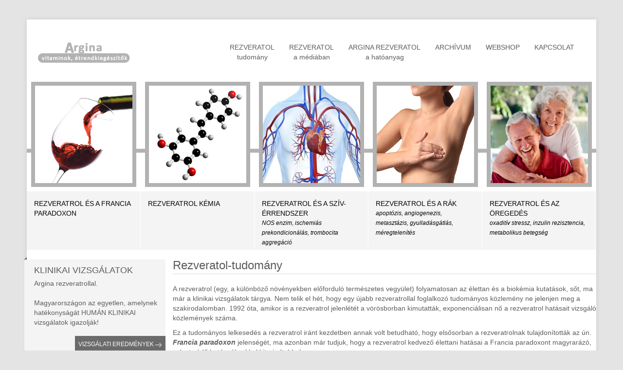

--- FILE ---
content_type: text/html; charset=utf-8
request_url: https://resveratrol.hu/rezveratol-tudomany
body_size: 3761
content:
<!DOCTYPE html>
<html>
<head>
<title>Rezveratol-tudomány</title>

<meta name="description" content="Argina - vitaminok, nutraceutikumok">
<meta name="keywords" content="Argina - vitaminok, nutraceutikumok, resveratrol, rezveratrol valóban, jótékony hatás, bizonyítja, bor, hatóanyag, szőlő héja, kacs, kínai kojo-kon növény (Polygonum cuspidatum) gyökere, bogyófélék, fekete áfonya, földi mogyoró, szintetizálódik">
<meta property="og:title" content="Rezveratol-tudomány" />
<meta property="og:type" content="website" />
<meta property="og:image" content="http://resveratrol.e-com.hu/assets/" />
<meta property="og:url" content="http://resveratrol.e-com.hu/" />
<meta property="og:description" content="Argina - vitaminok, nutraceutikumok" />
<meta name="twitter:card" content="http://resveratrol.e-com.hu/assets/" />
<meta name="twitter:title" content="Rezveratol-tudomány" />
<meta name="twitter:description" content="Argina - vitaminok, nutraceutikumok" />
<meta name="twitter:image" content="http://resveratrol.e-com.hu/assets/" />
<meta itemprop="name" content="Rezveratol-tudomány">
<meta itemprop="description" content="Argina - vitaminok, nutraceutikumok">
<meta itemprop="image" content="http://resveratrol.e-com.hu/assets/">
<meta name="robots" content="index, follow">
<meta name="revisit-after" content="1 Week">
<meta name="author" content="e-Communication">
<meta name="copyright" content="e-Communication">
<meta name="distribution" content="local">
<meta name="language" content="HU">
<meta name="rating" content="general">
<meta charset="utf-8">
<meta name="viewport" content="width=device-width, initial-scale=1.0">
<link rel="shortcut icon" href="/favicon.ico">
<link rel="apple-touch-icon" href="/apple-touch-icon.png">
	<!-- Bootstrap -->
	<link href="https://resveratrol.hu/css/bootstrap.min.css" rel="stylesheet">
	<link href="https://resveratrol.hu/css/bootstrap-responsive.min.css" rel="stylesheet">
	<link rel="stylesheet/less" type="text/css" href="https://resveratrol.hu/css/datepicker.less">

  <link rel="stylesheet/less" type="text/css" href="https://resveratrol.hu/css/default.less">
	<link rel="stylesheet/less" type="text/css" href="https://resveratrol.hu/css/lightbox.css">
	<link rel="stylesheet/less" type="text/css" href="https://resveratrol.hu/system/Less">
<!-- Make IE8 and below responsive by adding CSS3 MediaQuery support -->
<!--[if lt IE 9]>
  <script type='text/javascript' src='http://css3-mediaqueries-js.googlecode.com/svn/trunk/css3-mediaqueries.js'></script>
<![endif]-->
	<script src="https://resveratrol.hu/lib_js/other/less-1.4.1.min.js"></script>
	<!--[if lt IE 9]>
		<script src="https://resveratrol.hu/lib_js/jquery/jquery-1.10.2.min.js"></script>
	<![endif]-->
	<!--[if gte IE 9]><!-->
		<script src="https://resveratrol.hu/lib_js/jquery/jquery-2.0.3.min.js"></script>
	<!--<![endif]-->
	<script src="https://resveratrol.hu/lib_js/jquery/jquery-ui.min.js" ></script>
	<script src="https://resveratrol.hu/lib_js/bootsrap/bootstrap.min.js" ></script>
	<script src="https://resveratrol.hu/lib_js/jquery/functions.js" ></script>
	<script src="https://resveratrol.hu/lib_js/jquery/windows.js" ></script>
		<script src="https://resveratrol.hu/lib_js/jquery/validate.min.js" ></script>
	<script src="https://resveratrol.hu/lib_js/jquery/e_more.js" ></script>
	  	<script src="https://resveratrol.hu/js/html2canvas.js" ></script>
    <script src="https://resveratrol.hu/js/lightbox-2.6.min.js" ></script>
    <script src="https://resveratrol.hu/js/jquery.placeholder.js" ></script>
	<script src="https://resveratrol.hu/js/default.js" ></script>
		<script>
		<!--
		var current_url = '/rezveratol-tudomany';
		var menus = new Array('rezveratol-tudomany');
		var GET= [];
		-->
	</script>
</head>
<body>
<div class="container-fluid">
<div class="row-fluid content">
<div class="row-fluid">
  <div class="span12">
       <div class="navbar">
      <div class="navbar-inner">
        <div class="container">
          <button type="button" class="btn btn-navbar noradius" data-toggle="collapse" data-target=".nav-collapse">
            <span class="icon-bar noradius"></span>
            <span class="icon-bar noradius"></span>
            <span class="icon-bar noradius"></span>
          </button>
          <a class="brand" href="/"><img src="/img/logo_top.png" alt="Argina-NutraMed"></a>
          <div class="nav-collapse collapse">
            <ul class="nav">
              <li><a href="/rezveratol-tudomany">REZVERATOL<br>tudomány</a></li>
              <li><a href="/rezveratol-a-mediaban">REZVERATOL<br>a médiában</a></li>
              <li><a href="/argina-rezveratol-a-hatoanyag">ARGINA REZVERATOL<br>a hatóanyag</a></li>
              <li><a href="/archivum">ARCHÍVUM</a></li>
              <li><a href="http://argina.hu" target="_blank">WEBSHOP</a></li>
              <li><a href="/kapcsolat">KAPCSOLAT</a></li>
            </ul>
          </div>
        </div>
      </div>
    </div>
  </div>
</div>
<div class="row-fluid">
  <div class="span12 main_cikk">
  <a href="/rezveratrol-es-a-francia-paradoxon"><div class="box-shadow" style="background:url(/assets/Wine_37.png);"><img src="/assets/Wine_37.png" alt="Rezveratrol és a francia paradoxon"></div><div class="prev_text"><p>Rezveratrol és a francia paradoxon</p><span></span></div></a><a href="/rezveratrol-kemia"><div class="box-shadow" style="background:url(/assets/Structure_94.png);"><img src="/assets/Structure_94.png" alt="Rezveratrol kémia"></div><div class="prev_text"><p>Rezveratrol kémia</p><span></span></div></a><a href="/rezveratrol-es-a-sziv-errendszer"><div class="box-shadow" style="background:url(/assets/Cardio_18.png);"><img src="/assets/Cardio_18.png" alt="Rezveratrol és a szív-érrendszer"></div><div class="prev_text"><p>Rezveratrol és a szív-érrendszer</p><span><p>NOS enzim, ischemi&aacute;s prekondicion&aacute;l&aacute;s, trombocita aggreg&aacute;ci&oacute;</p></span></div></a><a href="/rezveratrol-es-a-rak"><div class="box-shadow" style="background:url(/assets/Cancer_54.png);"><img src="/assets/Cancer_54.png" alt="Rezveratrol és a rák"></div><div class="prev_text"><p>Rezveratrol és a rák</p><span><p>apopt&oacute;zis, angiogenezis, metaszt&aacute;zis, gyullad&aacute;sg&aacute;tl&aacute;s, m&eacute;regtelen&iacute;t&eacute;s</p></span></div></a><a href="/rezveratrol-es-az-oregedes"><div class="box-shadow" style="background:url(/assets/Aging_97.png);"><img src="/assets/Aging_97.png" alt="Rezveratrol és az öregedés"></div><div class="prev_text"><p>Rezveratrol és az öregedés</p><span><p>oxadit&iacute;v stressz, inzulin rezisztencia, metabolikus betegs&eacute;g</p></span></div></a>  </div>
</div>
<div class="row-fluid">

    <div class="span9 jobboldal pull-right">
	    <h1>Rezveratol-tudomány</h1>
    <div class="cikk  aloldalcikk">
      <span class="cikkdatum"></span>
      <p>A rezveratrol (egy, a k&uuml;l&ouml;nb&ouml;ző n&ouml;v&eacute;nyekben előfordul&oacute; term&eacute;szetes vegy&uuml;let) folyamatosan az &eacute;lettan &eacute;s a biok&eacute;mia kutat&aacute;sok, sőt, ma m&aacute;r a klinikai vizsg&aacute;latok t&aacute;rgya. Nem telik el h&eacute;t, hogy egy &uacute;jabb rezveratrollal foglalkoz&oacute; tudom&aacute;nyos k&ouml;zlem&eacute;ny ne jelenjen meg a szakirodalomban. 1992 &oacute;ta, amikor is a rezveratrol jelenl&eacute;t&eacute;t a v&ouml;r&ouml;sborban kimutatt&aacute;k, exponenci&aacute;lisan nő a rezveratrol hat&aacute;sait vizsg&aacute;l&oacute; k&ouml;zlem&eacute;nyek sz&aacute;ma.</p>
<p>Ez a tudom&aacute;nyos lelkesed&eacute;s a rezveratrol ir&aacute;nt kezdetben annak volt betudhat&oacute;, hogy elsősorban a rezveratrolnak tulajdon&iacute;tott&aacute;k az &uacute;n. <em><strong>Francia paradoxon</strong> </em>jelens&eacute;g&eacute;t, ma azonban m&aacute;r tudjuk, hogy a rezveratrol kedvező &eacute;lettani hat&aacute;sai a Francia paradoxont magyrar&aacute;z&oacute;, sz&iacute;vet v&eacute;dő hat&aacute;sn&aacute;l sokkal kiterjedtebbek.</p>
<p>E weboldalon a rezveratrol-tudom&aacute;ny fontosabb eredm&eacute;nyeivel szeretn&eacute;nk megismertetni az idel&aacute;togat&oacute;t. R&ouml;vid h&iacute;rekkel &eacute;s esetenk&eacute;nt hosszabb, &ouml;sszefogal&oacute; &iacute;r&aacute;sokkal prob&aacute;lunk egy t&ouml;bb&eacute;-kev&eacute;sb&eacute; teljes &aacute;ttekint&eacute;st adni a rezveratrollal kapcsolatos tudom&aacute;nyos eredm&eacute;nyekről. Olyan eredm&eacute;nyekről, amelyek az &Ouml;n haszn&aacute;ra lehetnek abban, hogy eg&eacute;szs&eacute;g&eacute;t megőrizhesse.</p>
<p>Sőt, azt is rem&eacute;lj&uuml;k, hogy ezeknek a szakemberek is haszn&aacute;t l&aacute;tj&aacute;k majd.</p>
<p>A rezveratrol-tudom&aacute;ny t&ouml;bb&eacute;-kev&eacute;sb&eacute; kb. 2010-ig ismert t&eacute;nyeit foglalja &ouml;ssze: <strong><span style="text-decoration: underline;"><a href="http://www.argina.hu/upl/77/20100427074158_Rezveratrol.pdf">M&aacute;sz&aacute;ros G. L&aacute;szl&oacute;: Rezveratrol - biok&eacute;mia &eacute;s &eacute;lettan</a></span></strong>.</p>
<p>Az ARGINA Rezveratrol k&eacute;sz&iacute;tm&eacute;ny&eacute;vel v&eacute;gzett hum&aacute;n klinikai vizsg&aacute;latokr&oacute;l a<a href="/klinikai-vizsgalatok" target="_blank"><strong> Klinikai Vizsg&aacute;latok</strong></a> alatt olvashat (az oldal bal oldal&aacute;n).</p>
<p>A fontosabb, &uacute;jabb tudom&aacute;nyos k&ouml;zlem&eacute;nyek r&ouml;vid h&iacute;rek form&aacute;j&aacute;ban az <a href="/archivum" target="_blank"><strong>Arch&iacute;vum</strong></a> alatt tal&aacute;lhat&oacute;k.</p>          </div>
	
    </div>

    <div class="span3 baloldal pull-left">
      <div class="szurkedoboz">
      <div class="sarok"></div>
        <h1>Klinikai vizsgálatok</h1>
        <p>Argina rezveratrollal.<br /><br />Magyarorsz&aacute;gon az egyetlen, amelynek hat&eacute;konys&aacute;g&aacute;t HUM&Aacute;N KLINIKAI vizsg&aacute;latok igazolj&aacute;k!</p>
<div id="mcePasteBin" style="position: absolute; top: 0px; left: 0; background: red; width: 1px; height: 1px; overflow: hidden;" contenteditable="false">
<div contenteditable="true">X</div>
</div>
<div id="mcePasteBin" style="position: absolute; top: 0px; left: 0; background: red; width: 1px; height: 1px; overflow: hidden;" contenteditable="false">
<div contenteditable="true">X</div>
</div>
        <br>
        <a href="klinikai-vizsgalatok" class="tovabb" target="_blank"><p>Vizsg&aacute;lati eredm&eacute;nyek</p> <i class="icon-arrow-right icon-white"></i></a>
      </div><div class="szurkedoboz">
      <div class="sarok"></div>
        <h1>Rezveratrol tartalmú készítményeink</h1>
        <p><img style="display: block; margin-left: auto; margin-right: auto;" src="/assets/rezveratrol_93.png" alt="" width="134.06593406593407" height="200" align="center" /></p>
        <br>
        <a href="http://argina.hu" class="tovabb" target="_blank"><p>Tov&aacute;bb a webshopba</p> <i class="icon-arrow-right icon-white"></i></a>
      </div>
       <div class="szurkedoboz"><a name="newsletter"></a>
      <div class="sarok"></div>
        <h1>HÍRLEVÉL FELIRATKOZÁS</h1>
        <form class="form-signin" action="/#newsletter" method="post">
        <input type="text" class="input-block-level noradius" placeholder="név" name="name" value="">
        <input type="e-mail" class="input-block-level noradius" placeholder="e-mail" name="email" value="">
        <button class="tovabb" type="submit" name="submit">ELKÜLD  <i class="icon-arrow-right icon-white"></i></button>
      </form>

   <div class="modal hide noradius errormodal" id="myModalfeliratkozva">
  <div class="modal-header">
    <a class="close" data-dismiss="modal">×</a>
    <h3>Sikeres feliratkozás!</h3>
  </div>
  <div class="modal-body">
    <p style="color:#000">Köszönjük!</p>
    <a href="#" class="tovabb noradius" data-dismiss="modal">RENDBEN</a>
  </div>
</div>
   <div class="modal hide noradius errormodal" id="myModalfeliratkozvafail">
  <div class="modal-header">
    <a class="close" data-dismiss="modal">×</a>
    <h3>Sikertelen feliratkozás!</h3>
  </div>
   <div class="modal-body">
    <p style="color:#000">Ez az e-mail cím már fel van iratkozva!</p>
    <a href="#" class="tovabb noradius" data-dismiss="modal">RENDBEN</a>
  </div>
</div>
      </div>
  <div class="szurkedoboz">
      <div class="sarok"></div>
        <h1>Kapcsolat</h1>
        <p><br /><strong>Argina Kft</strong><br /><br />Tel.: (06)30-519-2030<br /> Fax: (06)27-363-222<br /><br /> Email: info@argina.hu<br /><br /> 2151 F&oacute;t, Szt. Benedek Park 12-14.</p>
        <br>
        <a href="https://www.google.hu/maps/place/Szent+Benedek+park+12/@47.616567,19.193445,17z/data=!3m1!4b1!4m2!3m1!1s0x4741d035506fd875:0x9e2c9a3f5800883e" class="tovabb" target="_blank"><p>L&aacute;sd a t&eacute;rk&eacute;pet</p> <i class="icon-arrow-right icon-white"></i></a>
      </div>          </div>

  </div>


		<script src="https://resveratrol.hu/system/Script?c=tOKMhPGBokDjmWtnaG8fT8vXgmb%2FLCeh0SNv%2F%2FPjfJlGHpQIPSu87uAVVwIbndl2R%2F23kIv6QLn%2FX9o52jT4YVZ7KvRZTHYVnQz%2FjR9oqStgHdpsDgU%2BiyMxGHVBtnSQTad23YRa575F2Vyd%2BNfZa1F2zxRg4Y15PVqMXfkwhZ0%3D"></script>
  <div class="row-fluid footer">
      <div class="span6 bal"><a href="/adatvedelmi-nyilatkozat">Adatvédelmi nyilatkozat</a> | <a href="/felhasznalasi-feltetelek">Felhasználási feltételek</a></div>
      <div class="span6 jobb"><a href="/"><img src="/img/logo_top.png" alt="Argina-NutraMed"></a></div>
    </div>
</div>
<div class="container-fluid">
      <div class="row-fluid promo">
      <div class="span12">© Argina-NutraMed - 2014
      <a href="http://e-com.hu" target="_blank" class="ecom"><img src="/img/ecom_logo.png" alt="e-Communication Kft"></a></div>
    </div>
</div>

</div>   </body>
</html>

--- FILE ---
content_type: text/css
request_url: https://resveratrol.hu/system/Less
body_size: 674
content:
/*../application/views/site/menu/menu.less*/
@import "/css/config.less";
#center_menu{
	ul{
	  li{
		display: block;
		height: 145px;
		background: @menu_bg;
		margin-top: 25px;

		a{
	      padding: 30px;
		  color: @color;
		  font-size: 18px;
		  text-align:center;

		  span{
			display: block;
			margin: 0 auto;
			margin-bottom: 10px;
			background-position: top;

			&.menu-4{
			  background: url(/img/menu/menu4.png);
			  width: 36px;
			  height: 96px/2;
			}
			&.menu-5{
			  background: url(/img/menu/menu5.png);
			  width: 45px;
			  height: 90px/2;
			}
			&.menu-6{
			  background: url(/img/menu/menu6.png);
			  width: 48px;
			  height: 96px/2;
			}
			&.menu-7{
			  background: url(/img/menu/menu7.png);
			  width: 48px;
			  height: 90px/2;
			}
			&.menu-8{
			  background: url(/img/menu/menu8.png);
			  width: 45px;
			  height: 90px/2;
			}
			&.menu-9{
			  background: url(/img/menu/menu9.png);
			  width: 48px;
			  height: 96px/2;
			}
		  }
		}
		&:hover{
		  .blueGradient();
		  a{
			color: @color-white;
			background: none;
			span{
			  background-position: bottom;
			}
		  }
		}
	  }
	}
}

.center_menu_subpage{
  .navbar{
	margin: 0;
	.navbar-inner{
	  margin: 0;
	  background: @background_color;
	  border:0;
	  box-shadow: none;
	  padding: 0;
	  .nav{
		li{
		  width: 70px;
		  height: 70px;
		  margin: 0;
		  border:0;
		  overflow: hidden;
		  a{
			width: 70px;
			height: 70px;
			padding :0;
			padding-top:20px;
			span{
			  display: block;
			  background-position: top center !important;
			  background-repeat: no-repeat !important;
			  margin: 0 auto;

			  &.menu-4{
				background: url(/img/menu_small/menu4.png) !important;
				width: 23px;
				height: 62px/2;
			  }
			  &.menu-5{
				background: url(/img/menu_small/menu5.png) !important;
				width: 29px;
				height: 58px/2;
			  }
			  &.menu-6{
				background: url(/img/menu_small/menu6.png) !important;
				width: 31px;
				height: 62px/2;
			  }
			  &.menu-7{
				background: url(/img/menu_small/menu7.png) !important;
				width: 31px;
				height: 58px/2;
			  }
			  &.menu-8{
				background: url(/img/menu_small/menu8.png) !important;
				width: 29px;
				height: 58px/2;
			  }
			  &.menu-9{
				background: url(/img/menu_small/menu9.png) !important;
				width: 31px;
				height: 62px/2;
			  }
		 	 }
		  }
		  &:hover, &.active{
			background: transparent url("/img/menu_bg.png");
			a{
			  color: @color-white;
			  background: none !important;
			  box-shadow: none;
			  span{
			  	background-position: bottom center !important;
			  }
			}
		  }
		}
	  }
	}
  }
}
#right-menu_menubar{
  width: 240px;
  h1{
	font-size: 18px;
	font-weight: normal;
	text-align: center;
	width: 260px-20px;
  }
}


--- FILE ---
content_type: application/javascript
request_url: https://resveratrol.hu/lib_js/jquery/functions.js
body_size: 14010
content:
var _temp = {};
_temp.start = true;
_translations = {};

function __(str, arr){
	$.each(_translations, function(index, val) {
		if (index === str) {
			if ($.trim(val) !== '' ) {
				str     = val;
			}
			return false;
		}
	});
	return vprintf(str, arr);
}
function vprintf(format, arr) {
	if (arr === undefined) {
		return format;
	}
	if( $.isArray(arr) ) {
		//tömb ok
	}else{
		var t = arr;
		arr = [];
		arr.push(t);
	}
	$.each(arr, function(index, val) {
		var d_pos = format.indexOf('%d');
		var s_pos = format.indexOf('%s');
		var pos   = '%s';
		if ( d_pos >= 0 && d_pos < s_pos ) {
			pos   = '%d';
		}
		format    = format.replace(pos, val);
	});
	return format;
}

function escape (str) {
	return str.replace(/"/g, '\"');
}

function clearDuplicationsInArray(arr){
	var ret = [];
	$.each(arr, function(index, val) {
		 if ( ret.indexOf(val) === -1) {
		 	ret.push(val);
				}
	});
	return ret;
			}

$.fn.fullhtml = function(){

	// IE, Chrome & Safari will comply with the non-standard outerHTML, all others (FF) will have a fall-back for cloning
	return (!this.length) ? this : (this[0].outerHTML || (
		function(el){
			var div = document.createElement('div');
			div.appendChild(el.cloneNode(true));
			var contents = div.innerHTML;
			div = null;
			return contents;
		})(this[0]));

};

function trace(str){
	console.log(str);
}

function createUi(){
	clearHref();
}

function clearHref(){
	$('a[href="#"]').attr('href', 'javascript:void(0);');
	$('a[href="#top"]').attr('href', 'javascript:void(0);').click(function(e) {
		$('body').scrollTo();
	});
}

(function($) {
	$.fn.addVal = function(value, id) {
		$(this).each(function(event) {
			var $this       = $(this);
			if ( $this.attr('type') == 'number' ) {
				value       = Std.parseInt(value);
			}

			if ($this.attr('rel') !== 'locked') {
				if ( $this.is('input:text, input:hidden, select') ){
					$this.val(value);
					if ( $this.prev().hasClass('ui-autocomplete-input') ) {
						if ( id !== undefined) {
							$this.val(id);
						}
						$this.prev().val(value);
					}
				}else if ( $this.is('input:radio') ){
					if (value == $this.val() ) {
						$this.attr('checked','checked');
					}
				}else if ( $this.is('input:checkbox') ){
					if (Std.parseInt(value) !== 0 ) {
						$this.attr('checked','checked');
					}
				}else if ( $this.is('textarea') ){
					$this.html(value);
				}else if ( $this.is('div,span') ){
					$this.html(value);
				}else{
					$this.val(value);
				}
			}
		});
		//for autocomplete
		$('input:password').val('');
	};

	$.fn.getVal = function(value, id) {
		var str = $(this).val();
		str = $.trim(str);
		if ( ( str === undefined || str === '' ) && $(this).is('textarea') ) {
			return $.trim($(this).text());
		}else{
			return $.trim(str);
		}

	};
})(jQuery);


(function( $ ) {

	$.fn.scrollTo = function() {
		$('html,body').animate({scrollTop: $(this).offset().top},'slow');
	};

})( jQuery );

function colorToHex(color) {
	if (color.substr(0, 1) === '#') {
		return color;
	}
	if (color == 'transparent'){
		return '#000';
	}
	var digits  = /(.*?)rgb\((\d+), (\d+), (\d+)\)/.exec(color);
	var simb    = '#';
	var red     = 0;
	var green   = 0;
	var blue    = 0;

	if (digits !== null) {
		simb    = digits[1];
		red     = parseInt(digits[2],10);
		green   = parseInt(digits[3],10);
		blue    = parseInt(digits[4],10);
	}

	var rgb     = blue | (green << 8) | (red << 16);
	var str     = rgb.toString(16);
	if ( str == '0') {
		str     = '#000';
	}else{
		str     = '#' + str;
	}
	return simb +  str;
}

function openTab(url){
	window.open(url);
}

function cleanStr(text){
	if (text === undefined)  text = '';
	text = text.toLowerCase();
	text = text.replace(/á/g, 'a');
	text = text.replace(/é/g, 'e');
	text = text.replace(/í/g, 'i');
	text = text.replace(/ó/g, 'o');
	text = text.replace(/ö/g, 'o');
	text = text.replace(/ő/g, 'o');
	text = text.replace(/ú/g, 'u');
	text = text.replace(/ü/g, 'u');
	text = text.replace(/ű/g, 'u');
	text = text.replace(/Á/g, 'A');
	text = text.replace(/É/g, 'E');
	text = text.replace(/Í/g, 'I');
	text = text.replace(/Ó/g, 'O');
	text = text.replace(/Ö/g, 'O');
	text = text.replace(/Ő/g, 'O');
	text = text.replace(/Ú/g, 'U');
	text = text.replace(/Ü/g, 'U');
	text = text.replace(/Ű/g, 'U');
	text = text.replace(/ /g, '_');
	text = text.replace(/-/g, '_');
	text = text.replace(/,/g, '');

	text = text
		.replace(/^\s+|\s+$/g, "")
		.replace(/[_|\s]+/g, "_")
		.replace(/[^a-z0-9_]+/g, "")
	//	.substring(0,40)
		.replace(/[_]+/g, "_")
		.replace(/^_+|_+$/g, "")
	;
	return text;
}
function cleanFileStr(text){
	if (text === undefined)  text = '';
	text = text.toLowerCase();
	text = text.replace(/á/g, 'a');
	text = text.replace(/é/g, 'e');
	text = text.replace(/í/g, 'i');
	text = text.replace(/ó/g, 'o');
	text = text.replace(/ö/g, 'o');
	text = text.replace(/ő/g, 'o');
	text = text.replace(/ú/g, 'u');
	text = text.replace(/ü/g, 'u');
	text = text.replace(/ű/g, 'u');
	text = text.replace(/Á/g, 'A');
	text = text.replace(/É/g, 'E');
	text = text.replace(/Í/g, 'I');
	text = text.replace(/Ó/g, 'O');
	text = text.replace(/Ö/g, 'O');
	text = text.replace(/Ő/g, 'O');
	text = text.replace(/Ú/g, 'U');
	text = text.replace(/Ü/g, 'U');
	text = text.replace(/Ű/g, 'U');
	text = text.replace(/ /g, '_');
	text = text.replace(/-/g, '_');
	text = text.replace(/,/g, '');

	text = text
		.replace(/^\s+|\s+$/g, "")
		.replace(/[_|\s]+/g, "_")
		.replace(/[^a-z0-9_\.]+/g, "")
	//	.substring(0,40)
		.replace(/[_]+/g, "_")
		.replace(/^_+|_+$/g, "")
	;
	return text;
}

function cleanUrl(text){
	return cleanStr(text).replace(/_/g, '-');
}

function redirect(str){
	window.location.href=str;
}

function priceTag(osszeg){
	var osszeg = osszeg.toString();
	var len=osszeg.length;
	if(len<4){
		//száz
		return osszeg;
	}else{
		if(len>3 && len<7){
			//ezer
			var value='';
			for(var i=0;i<len;i++){
				value+=osszeg.substr(i,1);
				var ezer=len-4;
				if(i===ezer){
					value+=' ';
				}
			}
			return value;
		}else{
			if(len>6){
				//millió
				var value='';
				for(var i=0;i<len;i++){
					value+=osszeg.substr(i,1);
					var ezer=len-4;
					var millio=len-7;
					if(i===ezer || i===millio){
						value+=' ';
					}
				}
				return value;
			}
		}
	}
}

function clearInputs($t){
	$("input:not(:submit, :button, :checkbox, :radio), textarea", $t).each(function(){
		$(this).val('');
	});
}
/*
jQuery(document).ready(function($) {
	createUi();

	//disable send form with enter when focus input field is text
	function stopRKey(evt) {
		var evt = (evt) ? evt : ((event) ? event : null);
		var node = (evt.target) ? evt.target : ((evt.srcElement) ? evt.srcElement : null);
		if ((evt.keyCode == 13) && (node.type=="text"))  {return false;}
	}
	document.onkeypress = stopRKey;
});
*/
function include(jsFile)
{
	document.write('<script type="text/javascript" src="'+ jsFile + '"></scr' + 'ipt>');
}

String.prototype.toProperCase = function() {
	var aStr = this.split(' ');
	var aProp = [];
	for (str in aStr) {
		aProp.push(aStr[str].charAt(0).toUpperCase() + aStr[str].slice(1));
	}
	return aProp.join(' ');
};

String.prototype.indexOfMore = function(arr){
	var str = this;
	var has = false;
	angular.forEach(arr, function (value, key) {
		if ( str.indexOf(value) > -1){
			has = true;
			return true;
		}
	});
	return has;
};

/*
//abc def sort
Array.prototype.shuffle = function() {
	var i = this.length - 1;
	for (i; 0 < i; --i) {
		var n = ((i + 1) * Math.random()) >> 0;
		var tmp = this[i];
		this[i] = this[n];
		this[n] = tmp;
	}
}
//abc sort
var _husort_key = null;
function compareWordAbcHu(w1, w2) {
	if (_husort_key !== null ){
		w1 = w1[_husort_key];
		w2 = w2[_husort_key];
	}
	var SORT_ORDER = "aábcdeéfghiíjklmnoóöőpqrstuúüűvwxyz";
	var l1 = w1.length;
	var l2 = w2.length;
	var lm = l1 <= l2 ? l1 : l2;
	for (var i = 0; i < lm; ++i) {
		var c1 = w1.charAt(i).toLowerCase();
		var c2 = w2.charAt(i).toLowerCase();
		if (c1 != c2) {
			var n1 = SORT_ORDER.indexOf(c1);
			var n2 = SORT_ORDER.indexOf(c2);
			if (n1 == -1) {
				if (n2 == -1) {
					return c1 < c2 ? -1 : 1;
				} else {
					return c1 < 'A' ? -1 : 1;
				}
			} else if (n2 == -1) {
				return c2 < 'A' ? 1 : -1;
			} else {
				return n1 < n2 ? -1 : 1;
			}
		}
	}
	return l1 == l2 ? 0 : (l1 < l2 ? -1 : 1);
};


Array.prototype.sortAbcHu = function(sortBy) {
	if (sortBy == 'ASC'){
		this.sort(compareWordAbcHu);
	}else{
		this.sort(compareWordAbcHu);
		this.reverse();
	}
}


function sortHu(arr, key, sortBy){ //key pl: name, id, date stb...
	if ( key !== undefined){
		_husort_key = key;
	}
	if ( sortBy === undefined){
		sortBy = 'ASC';
	}
	arr.shuffle();
	arr.sortAbcHu(sortBy);

	return arr;
}

function sortByKey(array, key) {
	return array.sort(function(a, b) {
		var x = a[key]; var y = b[key];
		if (key === 'ord' || key === 'id'){
			x = parseInt(x, 10);
			y = parseInt(y, 10);
		}
		return ((x < y) ? -1 : ((x > y) ? 1 : 0));
	});
}

function findIdInObject(source, name, value) {
	if ( source == undefined){
		source = [];
	}
	var max = source.length;
	var ret = [];
	for (var i = 0; i < max; ++i) {
		if (source[i][name] === value) {
			ret.push(source[i]);
		}
	}
	return ret;
}
/*
	return false or number 0,1,2,3
*-/
function findIdInObjectIndex(source, name, value) {
	if ( source === undefined){
		source = [];
	}
	var max = source.length;
	for (var i = 0; i < max; ++i) {
		if (source[i][name] === value) {
			return i;
		}
	}
	return false;
}

function findIdInObjectIndexOf(source, name, value) {
	if ( source == undefined){
		source = [];
	}
	var max = source.length;
	var ret = [];
	var re = new RegExp(value, 'gi');
	for (var i = 0; i < max; ++i) {
		if (source[i][name].match(re)) {
			ret.push(source[i]);
		}
	}
	return ret;
}

function Preloader(){
	var percent 	= 0;
	var run 		= true;
	var $bar 		= null;

	init();

	function init(){
		if ( $('.progress').length === 0){
			$('header').append('<div class="progress progress-striped active">\n\t<div class="bar"></div>\n</div>');
		}else{
			$('.progress').show();
		}
		$bar = $('.progress > .bar');
		$('body').scrollTo();
		animation();
	}
	function animation(){
		setTimeout(function(){
			++percent;
			if (percent > 100){
				percent = 0;
			}

			if (run === true){
				$('.progress').show();
				$bar.css( {'width': percent+'%'});
				animation();
			}
		},200);
	}

	this.completed = function(){
		run = false;
		$bar.css( {'width': '100%'});
		$bar.addClass('bar-success');
		setTimeout(function(){
			$('.progress').hide();
		},800);
	}

	this.error = function(){
		run = false;
		$bar.css( {'width': '100%'});
		$bar.addClass('bar-danger');
		setTimeout(function(){
			$('.progress').hide();
		},800);
	}

	this.stop = function(){
		run = false;
	}

	this.continueTo = function(){
		run = true;
	}

	this.restart = function(){
		percent 	= 0;
		run = true;
	}
}
*/
/**
 * @param format
 * @returns {*}
 * alert(new Date().format("yyyy-MM-dd"));
 alert(new Date("january 12 2008 11:12:30").format("yyyy-MM-dd h:mm:ss"));
 */
Date.prototype.format = function(format) //author: meizz
{
	var o = {
		"M+" : this.getMonth()+1, //month
		"d+" : this.getDate(),    //day
		"h+" : this.getHours(),   //hour
		"m+" : this.getMinutes(), //minute
		"s+" : this.getSeconds(), //second
		"q+" : Math.floor((this.getMonth()+3)/3),  //quarter
		"S" : this.getMilliseconds() //millisecond
	}

	if(/(y+)/.test(format)) format=format.replace(RegExp.$1,
		(this.getFullYear()+"").substr(4 - RegExp.$1.length));
	for(var k in o)if(new RegExp("("+ k +")").test(format))
		format = format.replace(RegExp.$1,
			RegExp.$1.length==1 ? o[k] :
				("00"+ o[k]).substr((""+ o[k]).length));
	return format;
};

function reloadAllImage(){
	$('.thumbnail img').each(function(){
		var new_src = $(this).attr('src');
		if ( new_src.indexOfMore(['.jpg', '.png', '.gif']) ){
			new_src = new_src.split('?')[0];
			$(this).attr('src', new_src+'?ts='+new Date().getTime());
		}
	});
}

Date.prototype.getMonthName = function(lang) {
	return Date.locale.months[this.getMonth()];
};

Date.prototype.getMonthNameShort = function(lang) {
	return Date.locale.monthsShort[this.getMonth()];
};

Date.locale = {
		months: [__("Január"), __("Február"), __("Március"), __("Április"), __("Május"), __("Június"),
			__("Július"), __("Augusztus"), __("Szeptember"), __("Október"), __("November"), __("December")],
		monthsShort: [__("Jan"), __("Feb"), __("Már"), __("Ápr"), __("Máj"), __("Jún"),
			__("Júl"), __("Aug"), __("Szep"), __("Okt"), __("Nov"), __("Dec")]
};
// jQuery-typing
/*
.typing({
            stop: function (event, $elem) {
                var val = $elem.getVal();
                changeJson($elem, 'db_type', val);
            },
            delay: 800
        });
*/
(function(f) {
	function l(g, h) {
		function d(a) {
			if (!e) {
				e = true;
				c.start && c.start(a, b)
			}
		}
		function i(a, j) {
			if (e) {
				clearTimeout(k);
				k = setTimeout(function() {
					e = false;
					c.stop && c.stop(a, b)
				}, j >= 0 ? j : c.delay)
			}
		}
		var c = f.extend({
			start: null,
			stop: null,
			delay: 400
		}, h),
			b = f(g),
			e = false,
			k;
		b.off('keypress');
		b.on('keypress',d);
		b.off('keydown');
		b.on('keydown',function(a) {
			if (a.keyCode === 8 || a.keyCode === 46) d(a)
		});
		b.off('keyup');
		b.on('keyup',i);
		b.off('blur');
		b.on('blur',function(a) {
			i(a, 0)
		});
	}
	f.fn.typing = function(g) {
		return this.each(function(h, d) {
			l(d, g)
		})
	}
})(jQuery);

--- FILE ---
content_type: application/javascript
request_url: https://resveratrol.hu/lib_js/jquery/windows.js
body_size: 7894
content:
function errorAlert(string){
	var html = [];
	html.push('<div class="modal hide alert-error">');
		html.push('<div class="modal-header">');
			html.push('<button type="button" class="close" data-dismiss="modal" aria-hidden="true">&times;</button>');
			html.push('<h3 class="alert-heading">'+__("Hiba")+':</h3>');
		html.push('</div>');
		html.push('<div class="modal-body">');
			html.push('<p>' + string + '</p>');
		html.push('</div>');
		html.push('<div class="modal-footer">');
			html.push('<a href="javascript:void(0);" class="btn btn-primary close_btn">OK</a>');
		html.push('</div>');
	html.push('</div>');
	var $html_element = $(html.join(''));

	$('.close_btn', $html_element).on('click', close);
	$html_element.modal();

	document.onkeypress = function (evt) {
		evt = (evt) ? evt : ((event) ? event : null);
		if (evt.keyCode === 13){
			close();
			//clean
			document.onkeypress = function (evt) {
				evt = (evt) ? evt : ((event) ? event : null);
				if (evt.keyCode === 13)  {
					return false;
				}
			};
		}
	};

	function close() {
		$html_element.modal('hide');
		$(this).off('click');
		$html_element.remove();
	}
	this.close = close;
	return this;
}

function successAlert(string){
	var html = [];
	html.push('<div class="modal hide">');
		html.push('<div class="modal-header">');
			html.push('<button type="button" class="close" data-dismiss="modal" aria-hidden="true">&times;</button>');
			html.push('<h3>'+__("Sikeres")+':</h3>');
		html.push('</div>');
		html.push('<div class="modal-body">');
			html.push('<p>' + string + '</p>');
		html.push('</div>');
		html.push('<div class="modal-footer">');
			html.push('<a href="javascript:void(0);" class="btn btn-primary close_btn">'+__('OK') +'</a>');
		html.push('</div>');
	html.push('</div>');
	var $html_element = $(html.join(''));

	$('.close_btn', $html_element).on('click', close);
	$html_element.modal();

	document.onkeypress = function (evt) {
		evt = (evt) ? evt : ((event) ? event : null);
		if ( evt.keyCode === 13 )  {
			close();
			//clean
			document.onkeypress = function (evt) {
				evt = (evt) ? evt : ((event) ? event : null);
				if ((evt.keyCode === 13))  {
					return false;
				}
			};
		}
	};

	function close() {
		$html_element.modal('hide');
		$(this).off('click');
		$html_element.remove();
	}
	this.close = close;
	return this;
}
/**
 *
 * @param string
 * @param w
 * @param closeFunc default undefined
 * @param hideButton default undefined
 * @param title default undefined
 * @param target default undefined
 * @returns {*}
 */

function openWindow(string,w,closeFunc,hideButton, title, target){
	if ( closeFunc === undefined){
		closeFunc = null;
	}
	if ( hideButton === undefined){
		hideButton = null;
	}
    if ( title === undefined || title === null) {
        title = '';
    }
	var html = [];
	html.push('<div class="modal window hide" style="width: ' + w + 'px">');
		html.push('<div class="modal-header">');
			html.push('<button type="button" class="close" data-dismiss="modal" aria-hidden="true">&times;</button>');
			html.push('<h3>'+title+':</h3>');
		html.push('</div>');
		html.push('<div class="modal-body">');
			html.push('<p>' + string + '</p>');
		html.push('</div>');
		html.push('<div class="modal-footer">');
			if (hideButton === null) {
				html.push('<a href="javascript:void(0);" class="btn btn-primary close_btn" >'+__('OK') +'</a>');
			}
		html.push('</div>');
	html.push('</div>');
	var $html_element = null;
	if ( target === undefined){
		$html_element = $(html.join(''));
	}else{
		$('#'+target).html(html.join(''));
		$html_element = $('#'+target+' > div:first');
	}
	$('.close_btn', $html_element).on('click', close);

	$html_element.modal();
	$('.modal:last').scrollTo();

	$html_element.on('hidden', function () {
		$html_element.remove();
	});

	function close() {
		if (closeFunc !== null) {
			closeFunc();
		}
		$html_element.modal('hide');
		$(this).off('click');
		$html_element.remove();
	}
	this.close = close;
	return this;
}
/**
 *
 * @param string
 * @param w
 * @param closeFunc default undefined
 * @param hideButton default undefined
 * @param title default undefined
 * @param target default undefined
 * @returns {*}
 */
function openModal(url,w,closeFunc,hideButton, title, target){
	$.get(url, function(data) {
		$('placeholder#'+cleanFileStr(url)).replaceWith(data);
	});

	return openWindow('<placeholder id="'+cleanFileStr(url)+'" />',w,closeFunc,hideButton, title, target);
}

/**
 * confirm function
 * @param string
 * @param okFunc ez fut le elfogadásnál, ha true-t ad vissz akkor bezárj aaz ablakot
 * @param closeFunc ez fut le ha bezárja az ablakot, ha true-t ad vissz akkor bezárj aaz ablakot
 */
function confirm(string,okFunc,closeFunc){
	if ( okFunc === undefined){
		okFunc = null;
	}
	if ( closeFunc === undefined){
		closeFunc = null;
	}
	var html = [];
	html.push('<div class="modal hide">');
	html.push('<div class="modal-header">');
	html.push('<button type="button" class="close" data-dismiss="modal" aria-hidden="true">&times;</button>');
	html.push('<h3>'+__('Figyelmeztetés')+':</h3>');
	html.push('</div>');
	html.push('<div class="modal-body">');
	html.push('<p>' + string + '</p>');
	html.push('</div>');
	html.push('<div class="modal-footer">');

		html.push('<a href="javascript:void(0);" class="btn btn-primary ok_btn" >'+__('OK') +'</a>');
		html.push('<a href="javascript:void(0);" class="btn close_btn">'+__('Mégse') +'</a>');

	html.push('</div>');
	html.push('</div>');
	var $html_element = $(html.join(''));
	$('.ok_btn', $html_element).on('click', ok);
	$('.close_btn', $html_element).on('click', close);
	$html_element.modal();

	document.onkeypress = function (evt) {
		evt = (evt) ? evt : ((event) ? event : null);
		if (evt.keyCode === 13)  {
			ok();
			//clean
			document.onkeypress = function (evt) {
				evt = (evt) ? evt : ((event) ? event : null);
				if (evt.keyCode === 13)  {
					return false;
				}
			};
		}
	};

    function close() {
        var breaking    = false;
        if (closeFunc !== null) {
            breaking     = closeFunc();

            if (breaking === true) {
				$html_element.modal('hide');
				$(this).off('click');
				$html_element.remove();
            }
        }else{
			$html_element.modal('hide');
			$(this).off('click');
			$html_element.remove();
        }
    }

    function ok() {
        var breaking    = false;
        if (okFunc !== null) {
           breaking     = okFunc();
        }

        if (breaking === true) {
			$html_element.modal('hide');
			$(this).off('click');
			$html_element.remove();
        }
    }
	this.close = close;
	this.ok = ok;
	return this;
}
function closeDialog() {
    try{
		$('.modal-header:last .close:last').trigger('click');
    }catch(e){
        //ie8 jquery bug
    }
}
function closeFirstDialog() {
    try{
		$('.modal-header:first .close:first').trigger('click');
    }catch(e){
        //ie8 jquery bug
    }
}
function closeAllDialog() {
	try{
		$('.modal-header .close').trigger('click');
    }catch(e){
        //ie8 jquery bug
    }
}

function showErrorMesage(str, target){
	if ( target === undefined){
		_target = 'section#center';
	}
	$(target).prepend(vprintf("<div class=\"alert alert-error\"><button type=\"button\" class=\"close\" data-dismiss=\"alert\">&times;</button>%s</div>",[str]));
	setTimeout(function(){
		$('.alert button').trigger('click');
	},5000);
}

function showSuccessMesage(str, target){
	if ( target === undefined){
		target = 'section#center';
	}
	$(target).prepend(vprintf("<div class=\"alert alert-success\"><button type=\"button\" class=\"close\" data-dismiss=\"alert\">&times;</button>%s</div>",[str]));
	setTimeout(function(){
		$('.alert button').trigger('click');
	},5000);
}



--- FILE ---
content_type: application/javascript
request_url: https://resveratrol.hu/lib_js/jquery/e_more.js
body_size: 4080
content:
function EMore($obj, modifiedFg){

    var $t          = null;
    var $add_btn    = null;
    var $remove_btn = null;
    var $inp        = null;
    var $stage      = null;
    var _name       = 'name';
    var _json       = [];

    init($obj);

    function init ($obj) {
        createHtml($obj);
        $add_btn = $('.add_more_btn', $t);
        $inp     = $(".inp",$t);
        $stage   = $("div",$t);
        refreshData();
        events();
    }

    function events () {
        $add_btn.off('click').on('click',appendHandler);
        $inp.off('keypress').on('keypress',sendForEnter);
    }

    //events
    function sendForEnter (e) {
       if( e.keyCode==13 ){
            e.preventDefault();
            appendHandler(e);
        }
    }

    function removeHandler (e) {
        var value = $(this).parents('.more_row:first').find('input').val();
        _json.splice(_json.indexOf(value),1);
        refresh();
        $(this).parents('.more_row:first').remove();
    }


    function appendHandler (e) {
        var value = $.trim($inp.val());
        if ( value === '' || _json.indexOf(value) !== -1) {
            return;
        }
        //if email check
        if ( $inp.is('[type=email]') ) {
            var re = /^[a-zA-Z0-9.!#$%&amp;'*+\-\/=?\^_`{|}~\-]+@[a-zA-Z0-9\-]+(?:\.[a-zA-Z0-9\-]+)*$/;
            if ( re.test(value) === false ){
                return false;
            }
        }

        _json.push(value);
        refresh();
        var html = '';
        html     += '<div class="more_row">';
        html     += '<input type="text" readonly name="' + _name + '[]" value="' + value + '">';
        html     += '<a href="javascript:void(0);" title="+" class="btn ebtn btn-danger remove_more_btn"><i class="icon icon-remove"></i></a>';
        html     += '</div>';
        $stage.append(html);

        //remove venets
        $remove_Btn   = $('.remove_more_btn', $t);
        $remove_Btn.off('click').on('click',removeHandler);
        $inp.val('');
    }


    //functions
    function refreshData () {
        var max = _json.length;
        if ( max > 0) {
            for (var i = 0; i < max; ++i) {
                var html = '';
                var value = _json[i];
                html     += '<div class="more_row">';
                html     += '<input type="text" readonly name="' + _name + '[]" value="' + value + '">';
                html     += '<a href="javascript:void(0);" title="+" class="btn ebtn btn-danger remove_more_btn"><i class="icon icon-remove"></i></a>';
                html     += '</div>';
                $stage.append(html);
            }
            //remove venets
            $remove_Btn   = $('.remove_more_btn', $t);
            $remove_Btn.off('click').on('click',removeHandler);
        }
    }

    function refresh () {
        if (modifiedFg !== undefined) {
            modifiedFg(_json);
        }
    }

    function createHtml ($obj) {
        var value    = $obj.data('value');
        if ( $.isArray(value) ) {
            _json = value;
        }else{
            if ( value.indexOf('[') !== -1 ) {
                _json = $.parseJson(_json);
            }else{
                _json = [];
            }
        }
        _name    = $obj.attr('name');
        var c    = $obj.attr('class');
        var html = '';
        if ( $obj.is('select') ) {
             html     += '<select class="inp ' + c + '">' + $obj.html() + '</select>';
        }else{
            var t    = $obj.attr('type');
            html     += '<input type="' + t + '" class="inp ' + c + ' />';
        }
        html     += '<a href="javascript:void(0);" title="+" class="btn ebtn add_more_btn"><i class="icon icon-plus"></i></a>';
        html     += '<div class="more_stage"></div>';
        $t = $obj.parent();
        $t.html('');
        $t.append($(html));
    }
}
jQuery(document).ready(function($) {
    $('input[data-e_more], select[data-e_more]').each(function() {
        new EMore($(this)/*, fg(json)*/);
    });
});
//<input type="email" name="inp" class="input" data-e_more data-value="" >

--- FILE ---
content_type: application/javascript
request_url: https://resveratrol.hu/js/default.js
body_size: 100
content:
$( document ).ready(function() {
    $('.aloldalcikk img').each(function(){
        var ferko_img = $(this).attr('src');
        var szelesseg = $(this).attr('width');
        var style   = $(this).attr('style');
        var $a = $('<a href="'+ ferko_img+'" data-lightbox="cikkimage"><img src="' + ferko_img +'" width="' + szelesseg + '" style="' + style + '"></a>');
       $(this).after($a);
       $(this).remove();
    });
});